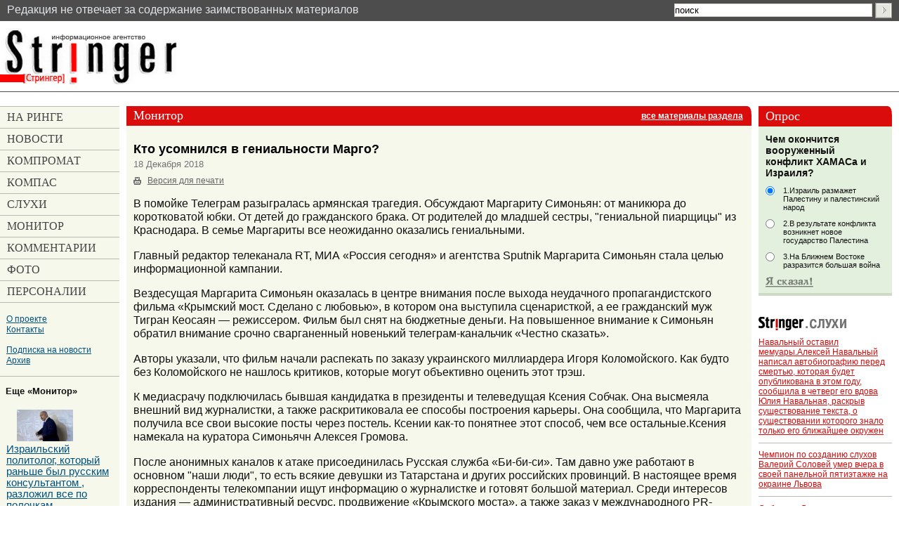

--- FILE ---
content_type: text/html; charset=windows-1251
request_url: https://stringer-news.com/publication.mhtml?Part=50&PubID=44029
body_size: 12797
content:
<!DOCTYPE html PUBLIC "-//W3C//DTD XHTML 1.0 Strict//EN"
	"http://www.w3.org/TR/xhtml1/DTD/xhtml1-strict.dtd">
<html xmlns="http://www.w3.org/1999/xhtml" xml:lang="ru">
<head>
	<meta name="viewport" content="width=device-width, initial-scale=1.0, maximum-scale=1.0">
	<meta http-equiv="Content-Type" content="text/html; charset=windows-1251" />
	<meta http-equiv="Content-Language" content="ru" />
	<meta name="keywords" content="Алиса Симоньян" />
<meta name="robots" content="index, follow"/>
	<meta name="description" content="В помойке Телеграм разыгралась армянская трагедия. Обсуждают Маргариту Симоньян: от маникюра до коротковатой юбки. От детей до гражданского брака. От родителей до младшей сестры, гениальной пиарщицы из Краснодара. В семье Маргариты все неожиданно оказалис..." />
	<title>Кто усомнился в гениальности Марго? (44029)</title>
<meta property="og:image" content="https://stringer-news.com/LoadedImages/2018/12/18/Margarita_Simon_yan.jpg" />
	<link href="/favicon.png" rel="shortcut icon" type="image/x-icon" />
	<link rel="stylesheet" href="/common.css?20" type="text/css" media="screen,projection" />
	<link rel="stylesheet" href="/print.css" type="text/css" media="print" />
	<link rel="alternate" type="application/rss+xml" title="Stringer.ru" href="/rss/" />
<link rel="canonical" href="https://stringer-news.com/publication.mhtml?Part=50&PubID=44029" />
	
<script type="text/javascript" src="/_js/jquery-3.7.1.min.js"></script>
	<script type="text/javascript" src="/_js/my.js?4"></script>
<!--<script async src="//pagead2.googlesyndication.com/pagead/js/adsbygoogle.js"></script>
<script>
(adsbygoogle = window.adsbygoogle || []).push({
google_ad_client: "ca-pub-9551231575410990",
enable_page_level_ads: true
});
</script>-->
<SCRIPT language="JavaScript">
<!--
var PublicWin;
var alarmID;
function textCounter(field, maxlimit) {
if (field.value.length > maxlimit)
{field.value = field.value.substring(0, maxlimit);
window.alert('Сообщение не может содержать более '+maxlimit+' символов!')
}
}
//-->
</SCRIPT>
<!--
<script id="delivery-draw-kit" src="https://cdn.hunterdelivery.com/scripts/draw_script.js" onload="javascript:renderDelivery('5ef318a6c8b58')" async defer></script>
-->
</head>
<body>
<!-- Yandex.Metrika counter -->
<script type="text/javascript" >
(function (d, w, c) {
(w[c] = w[c] || []).push(function() {
try {
w.yaCounter47603608 = new Ya.Metrika({ id:47603608,
clickmap:true,
trackLinks:true,
accurateTrackBounce:true
});
} catch(e) { }
});
var n = d.getElementsByTagName("script")[0],
s = d.createElement("script"),
f = function () { n.parentNode.insertBefore(s, n); };
s.type = "text/javascript";
s.async = true;
s.src = "https://mc.yandex.ru/metrika/watch.js";
if (w.opera == "[object Opera]") {
d.addEventListener("DOMContentLoaded", f, false);
} else { f(); }
})(document, window, "yandex_metrika_callbacks");
</script>
<noscript><div><img src="https://mc.yandex.ru/watch/47603608" style="position:absolute; left:-9999px;" alt="" /></div></noscript>
<!-- /Yandex.Metrika counter -->
<div id="topLine" class="first">
<!--	<p id="topNav"><a href="/">Главная страница</a></p> -->
<span>Pедакция не отвечает за содержание заимствованных материалов</span>
<div id="topSearch">
		<form action="/search.mhtml" method="get" onsubmit="if(this.Search.value=='поиск' || this.Search.value=='') {alert('Введите слова для поиска'); return false;}">
			<div><input id="Search" name="Search" type="text" size="30" value="поиск" onfocus="if(this.value=='поиск') {this.value=''}" onblur="if(this.value=='') {this.value='поиск'}" />
			<input type="hidden" name="Data" Value="Yes" />
			<input id="topSearchSubmit" type="image" src="_i/topSearchSubmit.gif" /></div>
		</form>
	</div><!-- topSearch -->
</div><!-- topLine -->
<div id="all">
	<div id="topBn">
<div class="open-menu"><span></span></div>
	<ul class="header-dropdown">
		<li><a href="/list.mhtml?Part=47" title="На ринге"><span>На ринге</span></a></li>
		<li><a href="/list.mhtml?Part=37" title="Новости"><span>Новости</span></a></li>
		<li><a href="/list.mhtml?Part=48" title="Компромат"><span>Компромат</span></a></li>
		<li><a href="/list.mhtml?Part=49" title="Компас"><span>Компас</span></a></li>
		<li><a href="/list.mhtml?Part=38" title="Слухи"><span>Слухи</span></a></li>
		<li><a href="/list.mhtml?Part=50" title="Монитор"><span>Монитор</span></a></li>
		<li><a href="/list.mhtml?Part=46" title="Комментарии"><span>Комментарии</span></a></li>
		<li><a href="/list.mhtml?Part=59" title="Фоторепортажи"><span>Фото</span></a></li>
		<li><a href="/list.mhtml?Part=51" title="Персоналии"><span>Персоналии</span></a></li>
		<li><a href="/publication.mhtml?Part=52">О проекте</a></li>
		<li><a href="/publication.mhtml?Part=53">Контакты</a></li>
		<li><a href="/publication.mhtml?Part=54">Подписка на новости</a></li>
		<li><a href="/archive.mhtml">Архив</a></li>
	</ul>
	</div><!-- topBn -->
<div id="logoLine">
	<h4 id="logo"><a href="/"><span>Стрингер</span></a></h4>
</div><!-- logoLine -->
<div id="main" class="m2">
<div id="mainA">
<div id="contentBox">
<div id="content">
	<div id="colTextBox">
	<div id="colText">
		<div class="basic">
<h4 id="headerMonitor"><span><span class="ttle">Монитор</span> <span>|</span> <a href="/list.mhtml?Part=50" class="allSectionMaterials">все материалы раздела</a></span></h4>
			<div id="articleTxt">
			<div id="articleTxtA">
				<h1>Кто усомнился в гениальности Марго?<br />
				<em>18 Декабря 2018
				</em></h1>
				<ul class="serviceLinks">
					<li class="print"><a href="#" onclick="alert(this.title); return false;" onkeypress="alert(this.title); return false;" title="Просто распечатайте текущую страницу. Сайт спроектирован так, что отдельная версия для&nbsp;печати не&nbsp;требуется.">Версия для печати</a></li>
					<!--<li class="send2Friend"><a href="#">Отправить ссылку другу</a></li>-->
				</ul>
				<p><strong></strong></p>
				<p>В помойке Телеграм разыгралась армянская трагедия. Обсуждают Маргариту Симоньян: от маникюра до коротковатой юбки. От детей до гражданского брака. От родителей до младшей сестры, "гениальной пиарщицы" из Краснодара. В семье Маргариты все неожиданно оказались гениальными.</p>
<p>Главный редактор телеканала RT, МИА «Россия сегодня» и агентства Sputnik Маргарита Симоньян стала целью информационной кампании.</p>
<p>Вездесущая Маргарита Симоньян оказалась в центре внимания после выхода неудачного пропагандистского фильма «Крымский мост. Сделано с любовью», в котором она выступила сценаристкой, а ее гражданский муж Тигран Кеосаян — режиссером. Фильм был снят на бюджетные деньги. На повышенное внимание к Симоньян обратил внимание срочно сварганенный новенький телеграм-канальчик  «Честно сказать».</p>
<p>Авторы указали, что фильм начали распекать по заказу украинского миллиардера Игоря Коломойского. Как будто без Коломойского не нашлось критиков, которые могут объективно оценить этот трэш.</p>
<p>К медиасрачу  подключилась бывшая кандидатка в президенты и телеведущая Ксения Собчак. Она высмеяла внешний вид журналистки, а также раскритиковала ее способы построения карьеры. Она сообщила, что Маргарита получила все свои высокие посты через постель. Ксении как-то понятнее этот способ, чем все остальные.Ксения намекала на куратора Симоньячн Алексея Громова.</p>
<p>После анонимных каналов к атаке присоединилась Русская служба «Би-би-си». Там давно уже работают в основном "наши люди", то есть всякие девушки из Татарстана и других российских провинций. В настоящее время корреспонденты телекомпании ищут информацию о журналистке и готовят большой материал. Среди интересов издания — административный ресурс, продвижение «Крымского моста», а также заказ у международного PR-агентства Porter Novelli. По данным канала, информацию собирают корреспонденты ВВС Лиза Фохт и Петр Козлов. Другие подробности не уточняются.</p>
<p> Параллельно компромат на Симоньян собирает заместитель главреда «Проекта» Михаил Рубин. Он ищет сведения о семье журналистки, в частности ее младшей сестре Алисе Симоньян и ее PR-компании. Ее подозревают в обслуживании интересов олигархов и крупных компаний. А чего подозревать? Сама Маргарита сообщила, что Алиса, будучи индивидуальным предпринимателем, получила заказ на пиар строительства Крымского моста. Как-то все эти Симоньян сели верхом на Крымский мост все разом и начали его пиарить.</p>
<p>Журналистка отреагировала на расследование канала, подтвердив работу ВВС в ее отношении. По ее словам, ей позвонили восемь человек, которые рассказали о разговорах с журналистами телекомпании. Они пытались узнать сведения о работе Симоньян-младшей.</p>
<p>Главред RT отметила, что не хотела пиарить сестру, но теперь будет это делать. Она назвала ее одной из лучших в стране пиарщиц. Алиса Симоньян является индивидуальным предпринимателем. Среди ее клиентов — бизнесмены, «Стройгазмонтаж», организаторы ЧМ по футболу-2018, добавила сестра.</p>
<div class="imgB">
	<a href="/LoadedImages/2018/12/18/Alisa_Simon_yan_w1900_h1800.jpg" title="Алиса Симоньян. Не в красоте счастье." target="_blank" class="lightbox"><img src="/LoadedImages/2018/12/18/Alisa_Simon_yan_w1200_h800.jpg" alt="" /></a>
	<p>Алиса Симоньян. Не в красоте счастье.</p>
</div><!-- .imgB -->
<p>Пиарщица вела информационное сопровождение строительства Крымского моста от первых строительных экспертиз до проезда по переправе президента. «Во время знаменитого проезда Путина по мосту, именно моя сестрица сидела в ПТС, координируя эту трансляцию», — подчеркнула Симоньян-старшая.</p>
<p>Для продвижения чемпионата она встречалась с губернаторами и лично их консультировала. «Чуть ли не все позитивные истории, которые вы видели по мосту и ЧМ, на коленках задумала и реализовала Алиса и работавшие с ней ребята», — отметила Маргарита. Она добавила, что ЧМ и открытие моста россияне признали двумя главными событиями года из трех.</p>
<p>В общем, у Маргариты все хорошо. И мужа чужого она увела, и дввоих детей родила, и дом у нее загородный. И писательница она великая. Осталось сняться в главной роли в фильме Кеосаяна, своего гражданского мужа. И получить Оскара.</p>
<div class="nav-prev-next"><ul>
<li class="next"><a href="/publication.mhtml?Part=50&PubID=44015"><span></span>Мария Захарова, это взятка или как?</a></li>
<li class="next"><a href="/publication.mhtml?Part=50&PubID=44038">За родину, за Дерипаску!<span></span></a></li>
</ul>
</div>
			</div><!-- articleTxtA -->
			</div><!-- articleTxt -->
		</div><!-- .basic -->
<noindex>
<div style="padding: 10px 10px 40px 10px;">
<p class="share_p" style="float: left; margin-right: 15px; font-size: 1.125em;">Поделиться:</p>
<script>
/* uptolike share begin */
(function(d,c){
var up=d.createElement('script'),
s=d.getElementsByTagName('script')[0],
r=Math.floor(Math.random() * 1000000);
var cmp = c + Math.floor(Math.random() * 10000);
var url = window.location.href;
window["__uptolike_widgets_settings_"+cmp] = {
};
d.write("<div id='"+cmp+"' class='__uptlk' data-uptlkwdgtId='"+r+"'></div>");
up.type = 'text/javascript'; up.async = true;
up.src = "//w.uptolike.com/widgets/v1/widgets.js?b=fb.tw.ok.vk.gp.mr.lj.li&id=50217&o=1&m=1&sf=2&ss=1&sst=2&c1=ededed&c1a=0.0&c3=ff9300&c5=ffffff&mc=0&sel=1&fol=0&sel=1&he=1&c=" + cmp + "&url="+encodeURIComponent(url);
s.parentNode.insertBefore(up, s);
})(document,"__uptlk");
/* uptolike share end */
</script>
</div>
</noindex>
		<div id="articleComments">
			<div id="articleCommentsA">
				<h3>Обсуждение статьи</h3>
				<dl>
					<dt><strong>Петрович</strong><br />
					<em>Jan 17 2019  9:03PM</em></dt>
					<dd class="first"><div><p>А мне фильм понравился. Не шедевр, конечно, просто приятный и милый фильм.</p>
</div></dd>
					<dt><strong>любо Тиграна</strong><br />
					<em>Dec 24 2018  5:02PM</em></dt>
					<dd class="first"><div><p>Скорее бы уже у нас сделали ормянского Президента взамен уставшего Вовчика.</p>
<p>Может ормяне Лавров и Тигран Кеосаян с Симонян сделают путч наконец ?</p>
</div></dd>
					<dt><strong>Юлия Викторовна</strong><br />
					<em>Dec 23 2018  3:12PM</em></dt>
					<dd class="first"><div><p>А мне Маргарита нравится. Умная и очаровательная женщина. Вызывает только симпатию и уважение. Пусть будет счастлива и здорова.</p>
</div></dd>
					<dt><strong>Alexander Che</strong><br />
					<em>Dec 20 2018  9:59PM</em></dt>
					<dd class="first"><div><p>Helen, к чему ваш наезд на Симоньян? Она не бездарна и эта женщина на своем месте. А зачем ей ВГТРК, неужели платят сейчас мало? И фильм про крымский мост снял бы кто-то другой - с тем же результатом. И всё это не интересно, потому как сплетни, а не журналистика...</p>
</div></dd>
				</dl>
			</div><!-- articleCommentsA -->
			<div id="articleCommentsPages"><strong>Страницы: <span>
1 |
			</span></strong></div>
			<div id="articleAddComment">
			<div id="articleAddCommentA">
<div>
<p><strong>Уважаемые участники форума!</strong> В связи с засильем СПАМа на страницах форума мы вынуждены ввести премодерацию, то есть ваши сообщения не появятся на сайте, пока модератор не проверит их. </p>
<p>Это не значит, что на сайте вводится новый уровень цензуры - он остается таким же каким и был всегда. Это значит лишь, что нас утомили СПАМеры, а другого надежного способа борьбы с ними, к сожалению, нет. Надеемся, что эти неудобства будут временными и вы отнесетесь к ним с пониманием.</p>
</div>
				<h3>Добавить сообщение</h3>
<script type="text/javascript">
/*<![CDATA[*/
function isNotEmpty(elem) {
	var str = elem.value;
	var re = /.+/;
	if(!str.match(re)) {
		alert("Пожалуйста, заполните поле [" + elem.title + "]");
		return false;
	} else {
		return true;
	}
}
/*]]>*/
</script>
<form method="post" id="frmArticleCommentsOk" action="https://stringer-news.com/comment/comment_ok.mhtml?Part=50&amp;PubID=44029&amp;Com=ForumAdd" onsubmit="return (isNotEmpty(this.elements.FIO) && isNotEmpty(this.elements.Text) && isNotEmpty(this.elements.Code))">
	<div><label for="formArticleAddComment_Name">Имя</label><br />
	<input type="text" size="30" id="formArticleAddComment_Name" name="FIO" title="Имя" value="" /></div>
	<div><label for="formArticleAddComment_Message">Сообщение</label><br />
	<textarea cols="50" rows="10" id="formArticleAddComment_Message" name="Text" title="Сообщение" onKeyDown="textCounter(this.form.Text,3000);" onKeyUp="textCounter(this.form.Text,3000);"></textarea></div>
	<div><label for="formArticleAddComment_Code">Введите код<br />
	<img src="/pic.giff?R=2148970" width="100" height="34" alt="" /></label><br />
	<input id="formArticleAddComment_Code" name="Code" size="10" maxlength="10" title="Подтверждающий код" /></div>
	<div class="submit"><input id="formArticleAddComment_Submit" type="image" src="_i/formArticleAddComment_Submit.gif" alt="Добавить сообщение" /></div>
</form>
			</div><!-- articleAddComment -->
			</div><!-- articleAddComment -->
		</div><!-- articleComments -->
<noindex>
<div class="ad-injection-block" id="ad_target-79z0kbt53mf3"></div>
<div id="unit_96804"><a href="https://smi2.ru/" >Новости СМИ2</a></div>
</noindex>
<p></p>
	</div><!-- colText -->
	</div><!-- colTextBox -->
	<div id="colMisc">
	<div id="colMiscA">
<div id="blkPoll">
	<h2><span><span>Опрос</span></span></h2>
				<div id="blkPollA">
					<p><strong>Чем окончится вооруженный конфликт ХАМАСа и Израиля?</strong></p>
					<form method="post" action="VotingResult.mhtml?Com=NomAnswerAdd" name="votingform" target="pollwnd">
					
						<div><input type="radio" id="pollItem1" name="quest" value="1" checked="checked" />
						<div><label for="pollItem1">1.Израиль размажет Палестину и палестинский народ	 	 </label></div></div>
						<div><input type="radio" id="pollItem2" name="quest" value="2"  />
						<div><label for="pollItem2">2.В результате конфликта возникнет новое государство Палестина	 </label></div></div>
						<div><input type="radio" id="pollItem3" name="quest" value="3"  />
						<div><label for="pollItem3">3.На Ближнем Востоке разразится большая война</label></div></div>
					<div><input type="image" src="_i/pollSubmit.gif" onclick="window.open('about:blank','pollwnd','toolbar=no,scrollbars=yes,directories=no,status=no,menubar=no,resizable=no,width=450,height=450')" /></div>
					<div><input type="hidden" name="Vot" value="167" /></div>
					</form>
				</div><!-- blkPollA -->
</div><!-- blkPoll -->
<div id="blkRumor" class="stringer">
	<h2><span>Stringer.Слухи</span></h2>
	<ul>
<li><a href="/publication.mhtml?Part=38&amp;PubID=46744">Навальный оставил мемуары.Алексей Навальный написал автобиографию перед смертью, которая будет опубликована в этом году, сообщила в четверг его вдова Юлия Навальная, раскрыв существование текста, о существовании которого знало только его ближайшее окружен</a></li>
<li><a href="/publication.mhtml?Part=38&amp;PubID=46711">Чемпион по созданию слухов Валерий Соловей умер вчера в своей  панельной пятиэтажке на окраине Львова</a></li>
<li><a href="/publication.mhtml?Part=38&amp;PubID=46622">Собчак из Литвы передала на волю маляву</a></li>
<li><a href="/publication.mhtml?Part=38&amp;PubID=46431">Украсть все и сесть</a></li>
<li><a href="/publication.mhtml?Part=38&amp;PubID=46383">Рецепты Путина</a></li>
	</ul>
	<p><a href="/list.mhtml?Part=38">Все материалы&hellip;</a></p>
</div><!-- blkRumor -->
<noindex>
<!--		<div class="blk bn"><a href="/publication.mhtml?Part=51&PubID=16417"><img src="/_bn/f1.gif" width="190" height="80" alt="Все о Фукусиме-1" /></a></div>-->
		<div class="blk bn" style="font-size: 1.3em; font-weight: bold;"><a href="https://t.me/ISTRINGER" onfocus="this.target='_blank'"><img src="/_bn/Tokareva4.gif" width="190" height="80" alt="Личный дневник автора" /></a>В связи с закономерной кончиной укро-бандеровского Фейсбука, автор переместился в Телеграм: <a href="https://t.me/ISTRINGER" target=_blank>https://t.me/ISTRINGER</a> и  <a href="https://elena-tokareva2.livejournal.com/" target=_blank>ЖЖ</a>  . Теперь вы регулярно можете читать размышлизмы автора на его канале в Телеграм и ЖЖ До скорой встречи</div>
<!--		<div class="blk bn"><h3>Новая книга Елены Токаревой</h3><a href="/publication.mhtml?Part=49&PubID=45782"><img src="/_bn/elena-tokareva-27577328-ivan-durak.jpg" border="0" width="190px"></a></div>-->
<!--		<div class="blk bn"><a href="/publication.mhtml?Part=48&PubID=40344" ><img src="/_bn/uk.gif" width="190" height="190" alt="Убитые курорты" /></a></div>
		<div class="blk bn"><a href="/publication.mhtml?Part=48&PubID=42292"><img src="/_bn/s-180-320.gif" border="0" height="320px" width="180px"></a></div>-->
</noindex>
<div class="blk bn">
<a href="/publication.mhtml?Part=49&PubID=11451 "><img src="/_bn/ierigl.gif" alt="Иероглиф"></a>
</div>
<div id="blkEssentials" class="stringer">
	<h2><span>Stringer: главное</span></h2>
<h4><a href="/publication.mhtml?Part=48&amp;PubID=46741">Юлия Навальная не справилась с ролью вдовы героя</a></h4>
<div><a href="/publication.mhtml?Part=48&amp;PubID=46741">
<img src="/LoadedImages/2024/02/21/Uliya_Naval_naya_2_w180_h250.jpg" title="Юлия Навальная не справилась с ролью вдовы героя" /></a></div>
<br class="clear">
<p>Юлия Навальная не справилась с ролью вдовы героя. Вместо того чтобы лететь за Полярный круг разыскивать тело мужа, эта женщина вылезла на трибуну Мюнхенской конференции по безопасности и улыбаясь сделала заявление, что поднимет знамя мужа и возглавит...чт</p>
<!-- ??? -->
	<p><a></a>&nbsp;</p>
</div><!-- blkEssentials -->
<div class="blk bn" style="margin-bottom: 30px;">
	<h4><span>mediametrics.ru</span></h4>
<script src='//mediametrics.ru/partner/inject/inject.js' type='text/javascript' id='MediaMetricsInject' data-width='190' data-height='400' data-img='true' data-imgsize='70' data-type='img' data-bgcolor='FFFFFF' data-bordercolor='000000' data-linkscolor='232323' data-transparent='' data-rows='5' data-inline='' data-font='small' data-fontfamily='roboto' data-border='' data-borderwidth='0' data-alignment='vertical' data-country='ru' data-site='mmet/stringer_ru'> </script>
</div>
<div id="blkTop10" class="stringer">
	<h2><span>Stringer.Top-10</span></h2>
	<ul>
<li><a href="/publication.mhtml?Part=38&amp;PubID=46744">Навальный оставил мемуары.Алексей Навальный написал автобиографию перед смертью, которая будет опубликована в этом году, сообщила в четверг его вдова Юлия Навальная, раскрыв существование текста, о существовании которого знало только его ближайшее окружен</a></li>
<li><a href="/publication.mhtml?Part=48&amp;PubID=46733">Общественники требуют запретить роман Сорокина &quot;Наследие&quot;</a></li>
<li><a href="/publication.mhtml?Part=48&amp;PubID=46741">Юлия Навальная не справилась с ролью вдовы героя</a></li>
<li><a href="/publication.mhtml?Part=48&amp;PubID=46743">Какая компания по доставке самая отвратительная? Это СДЭК.</a></li>
<li><a href="/publication.mhtml?Part=48&amp;PubID=46729">Давосские старцы пообещали миру новый мор</a></li>
<li><a href="/publication.mhtml?Part=48&amp;PubID=46616">Михаил Зыгарь поженился с другим геем, по имени Жан-Мишель Щербак</a></li>
<li><a href="/publication.mhtml?Part=37&amp;PubID=46740">В колонии &quot;Полярный волк&quot; внезапно умер Алексей Навальный</a></li>
<li><a href="/publication.mhtml?Part=37&amp;PubID=46737">Умерла владелица двухмиллиардной коллекции Нина Молева</a></li>
<li><a href="/publication.mhtml?Part=37&amp;PubID=46736">РЭП-килограммы споют на Евровидении</a></li>
<li><a href="/publication.mhtml?Part=37&amp;PubID=46739">Все-таки, Борис Немцов важнее ..</a></li>
	</ul>
	<p><a></a>&nbsp;</p>
</div><!-- blkTop10 -->
<div id="blkPersonnels">
	<h4><span>Stringer.Персоналии</span></h4>
	<ul>
<li><a href="/publication.mhtml?Part=51&amp;PubID=43079">Моргульчик Александр</a></li>
<li><a href="/publication.mhtml?Part=51&amp;PubID=43078">Каплун Герман</a></li>
<li><a href="/publication.mhtml?Part=51&amp;PubID=42815">Собчак Ксения</a></li>
<li><a href="/publication.mhtml?Part=51&amp;PubID=42575">Антонов Роман</a></li>
<li><a href="/publication.mhtml?Part=51&amp;PubID=42125">Усманов Алишер</a></li>
	</ul>
	<p><a href="/list.mhtml?Part=51">Еще…</a></p>
</div><!-- blkPersonnels -->
<div id="rss"><a href="/feeds/rss/"><img src="/_i/rss.gif" alt="Новости в формате RSS" title="Новости в формате RSS" height="14" width="36" /></a></div>
<div id="blkPersonnels">
<!--<h3>Новотека</h3> -->
<!--<div id="DIV_NNN_9706">Загружается, подождите...</div>-->
</div><!-- blkPersonnels -->
<div id="blkPersonnels" style="max-width:190px; width:190px;">
<h3>Реклама</h3>
<!--82352b96--><!--82352b96-->
</div>
	</div><!-- colMiscA -->
	</div><!-- colMisc -->
</div><!-- content -->
</div><!-- contentBox -->
<div id="colMnu">
	<ul id="mnu">
		<li id="mnu_OnRing"><a href="/list.mhtml?Part=47" title="На ринге"><span>На ринге</span></a></li>
		<li id="mnu_News"><a href="/list.mhtml?Part=37" title="Новости"><span>Новости</span></a></li>
		<li id="mnu_Compromat"><a href="/list.mhtml?Part=48" title="Компромат"><span>Компромат</span></a></li>
		<li id="mnu_Exclusive"><a href="/list.mhtml?Part=49" title="Компас"><span>Компас</span></a></li>
		<li id="mnu_Rumor"><a href="/list.mhtml?Part=38" title="Слухи"><span>Слухи</span></a></li>
		<li id="mnu_Monitor"><a href="/list.mhtml?Part=50" title="Монитор"><span>Монитор</span></a></li>
		<li id="mnu_Commentator"><a href="/list.mhtml?Part=46" title="Комментарии"><span>Комментарии</span></a></li>
		<li id="mnu_Photo"><a href="/list.mhtml?Part=59" title="Фоторепортажи"><span>Фото</span></a></li>
		<li id="mnu_Personnels"><a href="/list.mhtml?Part=51" title="Персоналии"><span>Персоналии</span></a></li>
	</ul>
	<ul class="addMnu">
		<li><a href="/publication.mhtml?Part=52">О проекте</a></li>
		<li><a href="/publication.mhtml?Part=53">Контакты</a></li>
	</ul>
	<ul class="addMnu">
		<li><a href="/publication.mhtml?Part=54">Подписка на новости</a></li>
		<li><a href="/archive.mhtml">Архив</a></li>
	</ul>
	<div class="hr"><hr /></div>
<h4>Еще «Монитор»</h4>
	<ul class="moreMnu">
					<li><a href="/publication.mhtml?Part=50&amp;PubID=46685"><img src="/LoadedImages/2023/10/12/Mikhail_Osherov_w80.jpg" style="padding-left:15px;"><br />Израильский политолог, который раньше был русским консультантом , разложил все по полочкам</a></li>
	</ul>
<noindex>
<h4>Новотека</h4>
<div id="DIV_NNN_9657">Загружается, подождите...</div>
	<div id="mnuBn">
<div><a href="https://www.stringer-news.com/publication.mhtml?Part=37&PubID=6549"><img src="/LoadedImages/IMG_2006-10-13-loxness.gif"></a></div>
<A HREF="https://www.stringer-news.com/publication.mhtml?Part=37&PubID=6549"><strong>«ЛОХNESS - роман с чудовищем». Новая книга Елены Токаревой</strong></a>
<br />
<br />
<div><a href="https://www.stringer-news.com/publication.mhtml?Part=37&PubID=4248"><img src="/LoadedImages/IMG_2006-01-22-hodor2.gif"></a></div>
<A HREF="https://www.stringer-news.com/publication.mhtml?Part=37&PubID=4248"><strong>«Кто подставил Ходорковского». Второе издание книги Елены Токаревой</strong></a>
<br />
<br />
<!--<a href="https://www.stringer-news.com/publication.mhtml?Part=48&PubID=5408"><img src="/LoadedImages/IMG_2006-03-14-elbanleft2.gif"></a>-->
<br />
<br />
<!--
<br />
<div><a href="http://www.pryaniki.org/" target="_blank"><img src="/_bn/pryaniki_03.gif" width="88" height="31" alt="" /></a></div>
-->
<br />
<!--
<a href="http://www.kompromat.lv/">
<img src="/LoadedImages/IMG_2005-10-14-kompromat.gif"></a>
<br />
<br />
<a href="http://www.permoboz.ru/"><img src="/LoadedImages/IMG_2006-03-10-oboz.gif" alt="Пермский обозреватель"></a>
<br />
<br />
-->
	</div><!-- mnuBn -->
</noindex>
</div><!-- colMnu -->
</div><!-- mainA -->
<div class="clr">&nbsp;</div>
<div id="bot">
<div id="botA">
	<ul id="dblNav">
		<li class="main"><a href="/listmore.mhtml?Part=47">На ринге</a></li>
		<li class="main"><a href="/listmore.mhtml?Part=48">Компромат</a></li>
		<li class="main"><a href="/listmore.mhtml?Part=37">Новости</a></li>
		<li class="main"><a href="/listmore.mhtml?Part=49">Эксклюзив</a></li>
		<li class="main"><a href="/listmore.mhtml?Part=38">Слухи</a></li>
		<li class="main"><a href="/listmore.mhtml?Part=50">Монитор</a></li>
		<li class="main"><a href="/list.mhtml?Part=51">Персоналии</a></li>
		<li><a href="/publication.mhtml?Part=52">О&nbsp;проекте</a></li>
		<li class="last"><a href="/publication.mhtml?Part=53">Контакты</a></li>
	</ul>
<div id="botBn">
<div></div>
<div></div>
<div></div>
<div></div>
<div></div>
</div><!-- botBn -->
	<p id="copy">&copy;&nbsp;&ldquo;STRINGER.Ru&rdquo;. Любое использование материалов сайта допускается только с&nbsp;письменного согласия редакции сайта &ldquo;STRINGER.Ru&rdquo;. Контактный e-mail: <a href="mailto:elena.tokareva@gmail.com">elena.tokareva@gmail.com</a></p>
<noindex>
	<p id="developer">Сайт разработан в&nbsp;компании <a href="https://www.elcos-design.ru/" title="Создание сайта">ЭЛКОС<span> (www.elcos-design.ru)</span></a></p>
</noindex>
</div><!-- botA -->
<div id="counters">
<div>
<!-- begin of Top100 code -->
<script id="top100Counter" type="text/javascript" src="https://counter.rambler.ru/top100.jcn?2265843"></script>
<noscript>
<a href="https://top100.rambler.ru/navi/2265843/">
<img src="https://counter.rambler.ru/top100.cnt?2265843" alt="Rambler's Top100" border="0" />
</a>
</noscript>
<!-- end of Top100 code -->
</div>
<div>
<!-- Rating@Mail.ru counter -->
<script type="text/javascript">
var _tmr = window._tmr || (window._tmr = []);
_tmr.push({id: "1353511", type: "pageView", start: (new Date()).getTime()});
(function (d, w, id) {
if (d.getElementById(id)) return;
var ts = d.createElement("script"); ts.type = "text/javascript"; ts.async = true; ts.id = id;
ts.src = (d.location.protocol == "https:" ? "https:" : "http:") + "//top-fwz1.mail.ru/js/code.js";
var f = function () {var s = d.getElementsByTagName("script")[0]; s.parentNode.insertBefore(ts, s);};
if (w.opera == "[object Opera]") { d.addEventListener("DOMContentLoaded", f, false); } else { f(); }
})(document, window, "topmailru-code");
</script><noscript><div>
<img src="//top-fwz1.mail.ru/counter?id=1353511;js=na" style="border:0;position:absolute;left:-9999px;" alt="" />
</div></noscript>
<!-- //Rating@Mail.ru counter -->
<!-- Rating@Mail.ru logo -->
<a href="https://top.mail.ru/jump?from=1353511" target=_blank>
<img src="//top-fwz1.mail.ru/counter?id=1353511;t=602;l=1" style="border:0;" height="40" width="88" alt="Рейтинг@Mail.ru" /></a>
<!-- //Rating@Mail.ru logo -->
</div>
<div><!--LiveInternet counter--><script language="JavaScript"><!--
document.write('<a href="https://www.liveinternet.ru/click" '+
'target=_blank><img src="https://counter.yadro.ru/hit?t38.2;r'+
escape(document.referrer)+((typeof(screen)=='undefined')?'':
';s'+screen.width+'*'+screen.height+'*'+(screen.colorDepth?
screen.colorDepth:screen.pixelDepth))+';u'+escape(document.URL)+
';i'+escape('Жж'+document.title.substring(0,80))+';'+Math.random()+
'" title="LiveInternet" '+
'border=0 width=31 height=31></a>')//--></script><!--/LiveInternet--></div>
</div><!-- counters -->
</div><!-- bot -->
<script async="async" src="https://w.uptolike.com/widgets/v1/zp.js?pid=50217"></script>
</div><!-- main -->
</div><!-- all -->
<!-- <script type="text/javascript" src="http://js.redtram.com/n4p/stringer.ru.js"></script> -->
<script type="text/javascript">
var MarketGidDate = new Date();
document.write('<scr'+'ipt type="text/javascript" '+'src="https://jsn.dt00.net/s/t/stringer.ru.2289.js?t='+MarketGidDate.getYear()+MarketGidDate.getMonth()+ '" charset="windows-1251" ></scr'+'ipt>');
</script>
<script charset="windows-1251" type="text/javascript" src="https://www.nnn.ru/show.cgi?adp=9657&div=DIV_NNN_9657"></script>
<script charset="windows-1251" type="text/javascript" src="https://www.nnn.ru/show.cgi?adp=9706&div=DIV_NNN_9706"></script>
<script type="text/javascript" charset="utf-8">
(function() {
var sc = document.createElement('script'); sc.type = 'text/javascript'; sc.async = true;
sc.src = '//smi2.ru/data/js/96804.js'; sc.charset = 'utf-8';
var s = document.getElementsByTagName('script')[0]; s.parentNode.insertBefore(sc, s);
}());
</script>
<script type="text/JavaScript" encoding="cp1251">
(function() {
var sm = document.createElement("script");
sm.type = "text/javascript";
sm.async = true;
sm.src = "https://jsn.24smi.org/e/c/2790.js";
var s = document.getElementsByTagName("script")[0];
s.parentNode.insertBefore(sm, s);})();
</script>
<script src="https://ajax.googleapis.com/ajax/libs/jquery/1.9.1/jquery.min.js"></script>
<script src="/_/js/jquery.lightbox-0.5.min.js"></script>
<script type="text/JavaScript" encoding="cp1251">
$(document).ready(function() {
	$('A.lightbox').each(function() {
		$(this).lightBox();
	});
});
</script>
</body>
</html>


--- FILE ---
content_type: text/css
request_url: https://stringer-news.com/common.css?20
body_size: 9360
content:
HTML, BODY {margin: 0; padding: 0; }
HTML {font-size: 100.1%; }
BODY {background: #FFF; color: #111; font-family: Arial, Helvetica, Tahoma, sans-serif; font-size: 0.8125em; }
FORM {margin: 0; padding: 0; }
A {color: #DB0C0C; }
A:hover {color: #000; }
A IMG {border: none; }
HR {display: none; }

H2 {font-size: 1.6em; font-weight: normal; margin-top: 1em; margin-bottom: 0.5em; }
H3 {font-size: 1.25em; font-weight: bold; margin-top: 1em; margin-bottom: 0.5em; }
H4 {font-size: 1.15em; font-weight: bold; margin-top: 1em; margin-bottom: 0.5em; }
H5 {font-size: 1em; font-weight: bold; margin-top: 1em; margin-bottom: 0.5em; }

P, OL, UL, DL, DIV.tbl, DIV.pubtext {margin-top: 1em; margin-bottom: 1em; }

#all {width: expression((document.body.clientWidth<=990)?'990px':'auto');  position: relative;}

/* ---------------------------------------- Шапка ---------------------------------------- */
#topLine {background: #4D4D4D; color: #E1E4E8; min-height: 1em; overflow: hidden; padding: 0.3em 0; width: 100%; }
#topNav {float: left; font-size: 85%; line-height: 2em; margin: 0; padding-left: 10px; vertical-align: middle; }
#topNav A {color: #E1E4E8; }
#topNav A:hover {color: #FFF; }
#topSearch {float: right; padding-right: 10px; }
#Search {border: 1px solid #D4D0C8; font-family: Verdana, Geneva, Arial, Helvetica, sans-serif; padding: 1px 0; vertical-align: middle; width: 282px; }
:root #Search, * HTML #Search/* */ {width: /**/280px; }
#topSearchSubmit {vertical-align: middle; }

#logoLine {border-bottom: 1px solid #4C4C4C; margin-bottom: 1.5em; overflow: hidden; padding: 10px 0; position: relative; width: 100%; }
#logo {background: url(_i/logo.gif) no-repeat; float: left; height: 80px; margin: 0; width: 252px; }
#logo A {display: block; height: 80px; width: 252px; }
#logo SPAN {display: none; }
#updateDate {float: left; font-size: 85%; line-height: 2em; margin: 0; padding-left: 10px; vertical-align: middle; }
#updateDate EM {font-style: normal; }
/*#topBn {float: right; }
#topBn DIV {float: left; padding-right: 10px; }
*/
#topBn {
    margin: 0px auto;
    text-align: right;
    width: 100% !important;}
#topBn DIV {padding-right: 10px; } 


#topBn IMG {vertical-align: top; }
/* ---------------------------------------- /Шапка ---------------------------------------- */

#main {/*background: url(_i/mnuColBgTiled.gif)*/ repeat-y; border-top: 1px solid #FFF; padding-right: 10px; width: 100%; }
#main/* */ {margin-right: /**/10px; padding-right: /**/0; width: /**/auto; }
#mainA {overflow: hidden; width: 100%: }

/* ---------------------------------------- Колонка МЕНЮ ---------------------------------------- */
#colMnu {background: #F7F8EC; float: left; overflow: hidden; word-wrap: break-word; width: 170px; }
#colMnu/**/ {overflow: visible; }
#colMnu .hr {background: #BABBB1; height: 1px; width: 100%; }
#colMnu .hr HR {display: none; }
#colMnu H4 {font-size: 100%; font-weight: bold; margin: 0; margin-top: 1em; margin-bottom: 1em; padding-left: 8px; }

#mnu {border-top: 1px solid #BABBB1; list-style: none; margin: 0; padding: 0; width: 100%; }
* HTML #mnu LI {height: 1px; display: inline; }
#mnu LI {background-position: 9px 9px; background-repeat: no-repeat; }
#mnu LI A {border-bottom: 1px solid #BABBB1; display: block; height: 30px; width: 100%; }
#mnu LI A SPAN {display: none; }
/*
#mnu_OnRing {background-image: url(_i/mnu_OnRing.gif); }
#mnu_Compromat {background-image: url(_i/mnu_Compromat.gif); }
#mnu_News {background-image: url(_i/mnu_News.gif); }
#mnu_Exclusive {background-image: url(_i/mnu_Exclusive.gif); }
#mnu_Rumor {background-image: url(_i/mnu_Rumor.gif); }
#mnu_Monitor {background-image: url(_i/mnu_Monitor.gif); }
#mnu_Photo {background-image: url(_i/mnu_Photo.gif); }
#mnu_Personnels {background-image: url(_i/mnu_Personnels.gif); }
#mnu_Commentator {background-image: url(_i/mnu_Commentator.gif); }
*/
.addMnu {font-size: 90%; list-style: none; margin: 1.2em 0; padding: 0; }
.addMnu A {color: #005180; display: block; padding: 0.1em 5px 0.1em 9px; }
* HTML .addMnu A {height: 1px; }
.addMnu A:hover {color: #000; }

.moreMnu {font-size: 1.125em; list-style: none; margin: 1.2em 0; padding: 0; }
.moreMnu LI {border-bottom: 1px solid #BABBB1; display: block; margin-bottom: 0.25em; padding-bottom: 0.3em; }
.moreMnu A {color: #005180; display: block; padding: 0.1em 5px 0.1em 9px; }
* HTML .moreMnu A {height: 1px; }
.moreMnu A:hover {color: #000; }

#mnuBn {padding-top: 1.5em; text-align: center; }
#mnuBn DIV {margin-bottom: 9px; }
#mnuBn DIV A {background: #DCDDD1; }
#mnuBn DIV A IMG {vertical-align: top; }
/* ---------------------------------------- /Колонка с МЕНЮ ---------------------------------------- */

/* ---------------------------------------- Большой блок КОНТЕНТА ---------------------------------------- */
#contentBox {float: right; margin-left: -180px; width: 100%; }
#content {padding-left: 180px; padding-bottom: 2em; width: 100%; }
#content/* */ {margin-left: /**/180px; padding-left: /**/0; width: /**/auto; }
/* ---------------------------------------- /Большой блок КОНТЕНТА ---------------------------------------- */

/* ---------------------------------------- Колонка с ТЕКСТОМ ---------------------------------------- */
.i #colTextBox {float: left; width: 100%; margin-right: -210px; }
.i #colText {padding-right: 210px; width: 100%; }
.i #colText/* */ {margin-right: /**/210px; padding-right: /**/0; width: /**/auto; }

.m1 #colTextBox, .m2 #colTextBox {float: left; width: 100%; margin-right: -200px; }
.m1 #colText, .m2 #colText {padding-right: 200px; width: 100%; }
.m1 #colText/* */, .m2 #colText/* */ {margin-right: /**/200px; padding-right: /**/0; width: /**/auto; }

.basic {background: #F7F8EC; overflow: hidden; padding-bottom: 1em; width: 100%; font-size: 1.125em;}
.basic A {color: #DB0C0C; }
.basic A:hover {color: #000; }
.basic .item { margin-top: 1em; margin-bottom: 1.5em; overflow: hidden; width: 100%; margin-left: 10px;}
.basic H3, .m2 #articleTxt H1 {color: #000; font-size: 1.25em; margin: 0; margin-bottom: 0.5em; }
.basic .item H3 {padding-left: 0px; padding-right: 10px; }
.basic .item H3 A {color: #000; }
.basic .item H3 A:hover {color: #DB0C0C; }
.basic .item H3 EM, .m2 #articleTxt H1 EM  {color: #737373; display: block; font-size: 70%; font-style: normal; font-weight: normal; margin-top: 0.2em; }
.basic .item H3 EM SPAN.flag {color: #DB0C0C; font-size: 1.25em; font-weight: bold; margin-left: 2em; }
.basic .item .pic {float: left; }
.basic .item .pic IMG {vertical-align: top; margin: 0 10px 5px 0;}

/*.picLeft, .picRight {display: table; margin-bottom: 10px; width: 1px; }
.picLeft DIV, .picRight DIV {display: table-row; }
.picLeft IMG, .picRight IMG {vertical-align: top; }
.picLeft LABEL, .picRight LABEL {display: table-cell; font-size: 0.85em; }*/

.picLeft, .picRight, .picCenter {margin-bottom: 10px; }
.picLeft TABLE, .picRight TABLE, .picCenter TABLE {border-spacing: 0; border-collapse: collapse; width: 1px; }

.picLeft TABLE TD,
.picLeft TABLE TH,
.picRight TABLE TD,
.picRight TABLE TH,
.picCenter TABLE TD,
.picCenter TABLE TH {padding: 0; }

.picLeft TABLE TH,
.picRight TABLE TH,
.picCenter TABLE TH {font-weight: normal; }

.picLeft IMG, .picRight IMG, .picCenter IMG {vertical-align: top; max-width: 300px; height: auto;}
.picLeft LABEL, .picRight LABEL, .picCenter LABEL {font-size: 0.85em; }

.picRight {float: right; margin-left: 20px; }
.picLeft {float: left; margin-right: 20px; }
.picCenter {text-align: center; }
.picCenter TABLE {margin: 0 auto; text-align: left; }


* HTML .picLeft DIV, * HTML .picRight DIV {display: block; width: 120px; }
* HTML .picLeft LABEL, * HTML .picRight LABEL {display: block; }

.m2 .basic {padding-bottom: 0; }
/*.m2 .basic .pic {font-size: 85%; float: right; margin-left: 10px; margin-bottom: 10px; }*/
/*.m2 .basic .pic IMG {border: 1px solid #000; margin-bottom: 0.1em; vertical-align: top; }*/
.m2 #articleTxt {overflow: hidden; padding-bottom: 2em; width: 100%; }
.m2 #articleTxtA {padding-left: 10px; padding-right: 10px; width: 100%; }
.m2 #articleTxtA/* */ {margin-left: /**/10px; margin-right: /**/10px; padding-left: /**/0; padding-right: /**/0; width: /**/auto; }
.m2 #articleTxt .serviceLinks {font-size: 0.85em; list-style: none; margin: 0; margin-bottom: 1em; padding: 0; }
.m2 #articleTxt .serviceLinks A {color: #646464; }
.m2 #articleTxt .serviceLinks A:hover {color: #000; }
.m2 #articleTxt .serviceLinks .print {background: url(/_i/iconPrint.gif) 0 50% no-repeat; margin: 0; min-height: 11px; padding: 0; padding-left: 20px; }
* HTML .m2 #articleTxt .serviceLinks .print {height: 11px; }
.m2 #articleTxt .serviceLinks .send2Friend {background: url(/_i/iconSend2Friend.gif) 0 50% no-repeat; min-height: 11px; margin: 0; padding: 0; padding-left: 20px; }
* HTML .m2 #articleTxt .serviceLinks .send2Friend {height: 11px; }
.basic .item P {margin: 0; padding-left: 0px; padding-right: 10px; }

.i .basic H2, .m1 .basic H1, .m2 .basic H4, H1.header {background-color: #DB0C0C; background-repeat: no-repeat; font-size: 100%; margin: 0; overflow: hidden; width: 100%; }
.m2 .basic H4, H1.header {margin-bottom: 1.5em; }
.i .basic H2 SPAN, .m1 .basic H1 SPAN, .m2 .basic H4 SPAN, H1.header SPAN {background: url(_i/headerBg.gif) 100% 0 no-repeat; display: block; font-weight: bold; min-height: 25px; }
* HTML .i .basic H2 SPAN, * HTML .m1 .basic H1 SPAN, * HTML .m2 .basic H4 SPAN, * HTML H1.header SPAN  {height: 25px; }
.i .basic H2 SPAN SPAN, .m1 .basic H1 SPAN SPAN, .m2 .basic H4 SPAN SPAN, H1.header SPAN SPAN {background: none; display: none; }
.i .basic H2 A, .m1 .basic H1 A, .m2 .basic H4 A {color: #FFF; float: right; font-size: 85%; padding: 0.5em 1em; }
.i .basic H2 A:hover, .m1 .basic H1 A:hover, .m2 .basic H4 A:hover {color: #000; }

.basic .other {background: #E4F0DE; color: #000; border-bottom: 4px solid #CDDAC5; padding-top: 0.7em; padding-right: 10px; padding-bottom: 1.5em; }
.i .basic .other {margin-bottom: 1.7em; }
.basic .other H3 {color: #000; font-size: 1.25em; margin-left: 10px; margin-bottom: 0.5em; }
.basic .other A {color: #000; text-decoration: none; }
.basic .other A:hover {color: #000; text-decoration: underline; }
.basic .other UL {list-style: none; margin: 0; padding: 0; }
.basic .other LI {background: url(_i/bullet_1.gif) 10px 6px no-repeat; padding-left: 23px; }

#articleComments {background: #F7F8EC; color: #4D4D4D; margin: 1.5em 0; overflow: hidden; width: 100%; }
#articleCommentsA {padding: 0 10px; }
#articleComments H3 {font-size: 1.25em; margin: 0; margin-top: 0.5em; margin-bottom: 0.8em; }
#articleComments DL {margin: 0; padding: 0; }
#articleComments DT {clear: both; float: left; margin: 0; padding: 0; width: 130px; }
#articleComments DT EM {color: #737373; font-size: 85%; font-style: normal; }
#articleComments DD {border-bottom: 1px solid #BABBB1; margin: 0; margin-bottom: 1em; padding: 0; padding-left: 130px; padding-bottom: 1.5em; }
#articleCommentsPages {background: #E4F0DE; color: #737970; border-bottom: 4px solid #CDDAC5; padding: 0.7em 10px; }
#articleCommentsPages A {color: #DB0C0C; }
#articleCommentsPages A:hover {color: #000; }
#articleCommentsPages {font-family: Verdana; }
#articleAddComment {background: #F7F8EC; padding-top: 1.5em; padding-bottom: 0.5em; }
#articleAddComment H3 {color: #000; margin: 0; margin-bottom: 0.7em; }
#articleAddCommentA {padding: 0 10px; }
#articleAddComment FORM DIV {margin-bottom: 0.3em; width: 70%; }
#formArticleAddComment_Name, #formArticleAddComment_Message {font-family: Verdana, Geneva, Arial, Helvetica, sans-serif; font-size: 100%; width: 100%; }
#formArticleAddComment_Submit {vertical-align: top; }

/* ---------------------------------------- /Колонка с ТЕКСТОМ ---------------------------------------- */

/* ---------------------------------------- Колонки 3 и 4 ---------------------------------------- */
.i #commentatorEtc {float: right; overflow: hidden; width: 400px; }
.i #colCommentator {float: right; width: 200px; }

#blkCommentator {background: #EDF5E9; margin-bottom: 10px; font-size: 1.125em;}
#blkCommentator H2 {background: #E4E4E4 url(/_i/commentatorColumnHeader.jpg) no-repeat; height: 90px; margin: 0; overflow: hidden; width: 200px; }
#blkCommentator H2 A {display: block; height: 90px; width: 200px; }
#blkCommentator H2 SPAN {display: none; }

#blkCommentator H2 SPAN.pic {background: #BABBB1; display: block; height: 82px; margin-left: 10px; margin-top: 5px; overflow: hidden; width: 62px; }
#blkCommentator H2 SPAN.pic SPAN {background-image: url(_i/blkCommentatorDefault.jpg?1); background-repeat: no-repeat; display: block; margin: 1px; height: 80px; width: 60px; background-size: cover;}

#blkCommentator P {margin: 0; margin: 10px; padding-bottom: 1em; }
#blkCommentator H3 {font-size: 1.15em; margin: 0; margin-left: 10px; margin-top: 0.5em; margin-right: 10px; margin-bottom: 0.8em; }
/*
.i #blkCompromat H2, #headerCompromat {background-image: url(_i/headerCompromat.gif); }
.i #blkNews H2, #headerNews {background-image: url(_i/headerNews.gif); }
.i #blkExclusive H2, #headerExclusive {background-image: url(_i/headerExclusive.gif); }
.i #blkMonitor H2, #headerMonitor {background-image: url(_i/headerMonitor.gif); }
#headerRumor {background-image: url(_i/headerRumor.gif); }
#headerOnRing {background-image: url(_i/headerOnRing.gif); }
#headerCommentator {background-image: url(_i/headerCommentator.gif); }
#headerPhoto {background-image: url(_i/headerPhoto.gif); }
#headerPersonnels {background-image: url(_i/headerPersonnels.gif); }
#headerAbout {background-image: url(_i/headerAbout.gif); }
#headerContacts {background-image: url(_i/headerContacts.gif); }
#headerSubscribe {background-image: url(_i/headerSubscribe.gif); }
#headerSearch {background-image: url(_i/headerSearch.gif); }

#headerArchive {background-image: url(_i/headerArchive.gif); }
*/
.i #blkPersonnels H2, .m1 #blkPersonnels H4, .m2 #blkPersonnels H4 {background: url(/_i/miscHeaderPersonnels.gif) 10px 0 no-repeat; height: 19px; margin: 0; }
.m1 #blkPersonnels H4, .m2 #blkPersonnels H4 {background-color: #FFF; background-position: 0 0; height: 25px; }
.i #blkPersonnels H2 SPAN, .m1 #blkPersonnels H4 SPAN, .m2 #blkPersonnels H4 SPAN {display: none; }

#blkPersonnels {background: #EDF5E9; margin-bottom: 1.5em; padding-bottom: 1.5em; }
.i #blkPersonnels {padding-top: 1em; }
#blkPersonnels UL {list-style: none; margin: 0; margin-top: 1em; padding: 0; }
#blkPersonnels LI {background: url(_i/bullet_2.gif) 0 6px no-repeat; margin: 0; padding: 0; padding-left: 13px; }
#blkPersonnels .area {padding-left: 10px; }

#colMisc {float: right; font-size: 85%; overflow: hidden; word-wrap: break-word; width: 200px; }
#colMisc/**/ {overflow: visible; }

#colMisc .stringer UL {list-style: none; margin: 0; padding: 0; }
#colMisc .stringer LI {font-size: 1.125em; border-bottom: 1px solid #BABBB1; margin: 0; padding: 0; padding: 0.8em 0 0.8em 0; }
#colMiscA {padding-left: 10px; width: 100%; }
#colMiscA/* */ {margin-left: /**/10px; padding-left: /**/0; width: /**/auto; }

.stringer H2 {background-repeat: no-repeat; height: 19px; margin: 0; width: 100%; }
.stringer H2 SPAN {display: none; }
.stringer P {margin: 0; margin-bottom: 1.5em; }
.stringer P A {background: #E4F0DE; border-bottom: 2px solid #BABBB1; color: #757B72; display: block; font-family: "Times New Roman", serif; font-size: 1.3em; font-weight: bold; padding: 0.5em 0.7em; }
.stringer P A:hover {background: #F2FFEC; color: #000; }

#blkRumor H2 {background-image: url(/_i/miscHeader_Rumor.gif); }
#blkEssentials {font-size: 1.125em;}
#blkRecommends H2 {background-image: url(/_i/miscHeader_Recommends.gif); }
#blkEssentials H2 {background-image: url(/_i/miscHeader_Essentials.gif); }
#blkEssentials .pic {float: left; margin-right: 10px; margin-bottom: 10px; }
#blkTop10 H2 {background-image: url(_i/miscHeader_Top10.gif); }
#blkPoll {background: #E4F0DE; border-bottom: 4px solid #CDDAC5; margin-bottom: 2em; }
#blkPollA {padding: 10px; padding-bottom: 2em; }
#blkPoll H2 {background: #DB0C0C url(/_i/headerPoll.gif) no-repeat; min-height: 25px; margin: 0; font-family: Georgia;}
#blkPoll H2 {background: #DB0C0C url(/_i/headerBg.gif) 100% 0 no-repeat; min-height: 25px; margin: 0; padding: 0 0 0 10px;}
#blkPoll H2 SPAN {display: block; min-height: 25px; padding-top: 2px;}
#blkPoll H2 SPAN SPAN {color: #fff;}
#blkPoll P {margin: 0; margin-bottom: 1em; }
#blkPoll FORM DIV {margin-bottom: 1em; }
#blkPoll FORM DIV INPUT {float: left; margin: 0; }
#blkPoll FORM DIV DIV {padding-left: 25px; }
#blkPollA P STRONG {font-size: 1.25em; }
/* ---------------------------------------- /Колонки 3 и 4 ---------------------------------------- */

/* ---------------------------------------- Подвал ---------------------------------------- */
#bot {clear: both; overflow: hidden; width: 100%; }
#botA {border-top: 4px solid #BABBB1; color: #737373; margin-left: 180px; padding-top: 1em; }

#bot P {margin: 0.8em 0; }

#dblNav {color: #005180; clear: both; list-style: none; margin: 0; padding: 0; overflow: hidden; width: 100%; }
#dblNav LI {border-right: 1px solid #005180; float: left; margin: 0; margin-right: 0.5em; padding: 0; padding-right: 0.5em; padding-bottom: 0.1em; }
#dblNav LI A {color: #005180; }
#dblNav LI A:hover {color: #DB0C0C; }
#dblNav .main {text-transform: uppercase; }
#dblNav .last {border: none; }

#developer A {color: #737373; }
#developer A:hover {color: #000; }
#developer A SPAN {display: none; }
/* ---------------------------------------- /Подвал ---------------------------------------- */

/* Баннер "На ринге" */
#ringBn {border: 1px solid #000; margin-bottom: 10px; text-align: center; }
#ringBn H2 {background: url(/_i/ringLogo.gif) no-repeat; height: 60px; margin: 0; margin-top: 8px; margin-left: auto; margin-right: auto; width: 148px; }
#ringBn H2 SPAN {display: none; }
#ringBn H3 {color: #4C4C4C; font-size: 1.3em; margin: 0; margin-bottom: 0.5em; }
#ringBn H3 A {color: #4C4C4C; text-decoration: none; }
#ringBn H3 A:hover {color: #DB0C0C; text-decoration: underline; }
#ringBnA {background: url(_i/ringBgTiled.gif) 0 100% repeat-x; }
#ringBnB {background: url(_i/ringBgL.gif) 0 100% no-repeat; }
#ringBnC {background: url(_i/ringBgR.gif) 100% 100% no-repeat; }
/*#ringBnF {background: url(_i/ringBgL2.gif) 0 100% no-repeat; }
#ringBnG {background: url(_i/ringBgR2.gif) 100% 100% no-repeat; }*/
#ringBnInner {height: 160px; overflow: hidden; }
#ringBn .txt {color: #383838; font-size: 92%; margin: 0; margin-left: 160px; margin-right: 160px; text-align: justify; }

#ringBnD {background-position: left bottom; background-repeat: no-repeat; /* человек слева */}
#ringBnE {background-position: right bottom; background-repeat: no-repeat; /* человек справа */}
/* /Баннер "На ринге" */

#rss {margin-bottom: 1.5em; }
#rss IMG {vertical-align: top; }

#colTextNColCommentatorBox {float: left; margin-right: -200px; width: 100%; }
#colTextNColCommentator {padding-right: 200px; width: 100%; }
#colTextNColCommentator/* */ {margin-right: /**/200px; padding-right: /**/0; width: /**/auto; }

#frmSubscribe .fields {min-width: 200px; width: 75%; }
#frmSubscribe .submit {margin-top: 0.5em; margin-bottom: 1em; }
#frmSubscribe .fields INPUT {width: 100%; }

#frmSearchExtendedBlk {margin: 1em 10px; margin-bottom: 2em;  }

.author {color: #646464; margin: 0; margin-top: 1em; margin-bottom: 1em; }

.list_simple {list-style: none; margin: 0; margin-left: 10px; margin-top: 1em; margin-right: 10px; margin-bottom: 1em; padding: 0; }
.list_simple LI {background: url(/_i/bullet_2.gif) 0 6px no-repeat; margin: 0; padding: 0; padding-left: 13px; }
.pages {margin-left: 10px; margin-top: 2em; margin-right: 10px; }

.basic .txt {padding-left: 10px; padding-right: 10px; width: 100%; }
.basic .txt/**/ {margin-left: /**/10px; margin-right: /**/10px; padding-left: /**/0; padding-right: /**/0; width: /**/auto; }

.otherMaterialsInfo {padding-left: 90px; padding-right: 10px; }

#counters {text-align: center; width: 100%; text-align: right;}
#counters DIV SPAN {display: block; height: 0; overflow: hidden; width: 0; }
#counters DIV {margin-bottom: 10px; display: inline-block;  margin-left: 10px;}

#botBn {margin-top: 1em; margin-bottom: 1em; overflow: hidden; width: 100%; }
#botBn DIV {float: left; margin-right: 10px; margin-bottom: 5px; }
#botBn DIV IMG {vertical-align: top; }

#rightBn {margin-top: 2em; margin-bottom: 2em; }
#rightBn DIV {margin-bottom: 10px; }
#rightBn DIV IMG {vertical-align: top; }

.photoPages {font-weight: bold; font-size: 0.923em; margin-top: 2em; }
.photoPages A {margin-right: 1em; }

.blkExt H4 {color: #db0c0c; }
.blkExt UL {list-style: none; margin-left: 0; padding-left: 0; }
.blkExt UL LI {margin: 0; margin-bottom: 0.5em; padding: 0; }

#colMisc .blk {margin: 10px 0; }

OBJECT.flashA,
OBJECT.flashC {margin: 10px; margin-top: 0; }

OBJECT.flashA {float: left; margin-left: 0; }
OBJECT.flashC {float: right; margin-right: 0; }


/* Картинка по центру (с комментарием) */
.imgA {clear: both; color: #808080; font-size: 0.85em; margin-bottom: 0.9em;}
DIV.imgA P {margin: 0; margin-top: 0.1em; margin-bottom: 0.2em; }
.imgA IMG {border: 1px solid #557CBA;  max-width: 300px; height: auto;}
.imgA TABLE {margin-left: auto; margin-right: auto; width: 1px; }
.imgA TABLE TD, .imgB TABLE TH {padding-left: 0.5em; padding-right: 0.5em; padding-bottom: 0.5em; vertical-align: top; }
.imgA TABLE IMG {margin-bottom: 0.2em; vertical-align: top;}

.imgA UL {margin-left: 0px; padding-left: 0px; margin-top: 0px; padding-top: 0px;}
.imgA {float: left; margin-right: 20px;}


.imgB {clear: both; color: #808080; font-size: 0.85em; margin-bottom: 0.9em; text-align: center; }
DIV.imgB P {margin: 0; margin-top: 0.1em; margin-bottom: 0.2em; }
.imgB IMG {border: 1px solid #557CBA;  max-width: 550px; height: auto;}
.imgB TABLE {margin-left: auto; margin-right: auto; width: 1px; }
.imgB TABLE TD, .imgB TABLE TH {padding-left: 0.5em; padding-right: 0.5em; padding-bottom: 0.5em; vertical-align: top; }
.imgB TABLE IMG {margin-bottom: 0.2em; vertical-align: top;}

.imgC {clear: both; color: #808080; font-size: 0.85em; margin-bottom: 0.9em;}
DIV.imgC P {margin: 0; margin-top: 0.1em; margin-bottom: 0.2em; }
.imgC IMG {border: 1px solid #557CBA;  max-width: 300px; height: auto;}
.imgC TABLE {margin-left: auto; margin-right: auto; width: 1px; }
.imgC TABLE TD, .imgB TABLE TH {padding-left: 0.5em; padding-right: 0.5em; padding-bottom: 0.5em; vertical-align: top; }
.imgC TABLE IMG {margin-bottom: 0.2em; vertical-align: top;}

.imgC {float: right; margin-left: 20px; margin-right: 20px;}
/* /Картинка по центру (с комментарием) */

/* table */
DIV.tbl TABLE,
.tbl TD,
.tbl TH {border: 1px solid #646464; }

.tbl TD,
.tbl TH {padding: 0.1em 0.3em; }

.tbl TH {text-align: left; }
DIV.tbl TABLE {border-collapse: collapse; border-spacing: 0; border-top: none; border-left: none; box-sizing: border-box; -moz-box-sizing: border-box; width: 100%; }
:root DIV.tbl TABLE {border-collapse: separate; }
.tbl TD, .tbl TH {border-right: none; border-bottom: none; }
/* /table */

#frmArticleCommentsOk INPUT,
#frmArticleCommentsOk TEXTAREA {width: 400px; }

#frmArticleCommentsOk .submit {margin-top: .5em; }
#frmArticleCommentsOk .submit INPUT {width: auto; }


div.c0ebb7 {padding: 10px !important; text-align: left !important;font-size: 12px !important; border: 1px solid #e0e0e0e !important;}
.c0ebb7 .text {color: #000000 !important; font-size: 12px !important;padding: 3px 0 !important; line-height: normal !important;}
.c0ebb7 .host {color: #006600;font-weight: normal ;font-size: 9px !important;padding: 0px 0 !important; line-height: normal !important;}

.nav-prev-next > UL,
.nav-prev-next > UL > LI {margin: 0; padding: 0; }

.nav-prev-next > UL {clear: both; font-size: .9167em; list-style: none; margin-bottom: 1.75em; padding-top: 2.5em; }
.nav-prev-next > UL:after {clear: both; content: "."; display: block; font-size: 0; line-height: 0; overflow: hidden; visibility: hidden; width: 0; height: 0; }

.nav-prev-next > UL > LI {width: 50%; }
.nav-prev-next > UL > LI > A {color: blue; position: relative; min-height: 17px; }
.nav-prev-next > UL > LI > A:hover {color: #000; }

.nav-prev-next > UL > LI:first-child,
.nav-prev-next > UL > LI:first-child > A {float: left; }

.nav-prev-next > UL > LI:first-child + LI,
.nav-prev-next > UL > LI:first-child + LI > A {float: right; }

.nav-prev-next > UL > LI:first-child {margin-right: -1px; }
.nav-prev-next > UL > LI:first-child > A {padding: 0 20px 0 25px; }

.nav-prev-next > UL > LI:first-child + LI {margin-left: -1px; }
.nav-prev-next > UL > LI:first-child + LI > A {padding: 0 25px 0 20px; }

.nav-prev-next > UL > LI > A > SPAN {background-image: url(../_i/icons/prev-next.gif); overflow: hidden; position: absolute; top: 0; width: 17px; height: 17px; }
.nav-prev-next > UL > LI:first-child > A > SPAN {left: 0; }
.nav-prev-next > UL > LI:first-child + LI > A > SPAN {background-position: -18px 0; right: 0; }

.nav-prev-next,
.nav-prev-next > UL {min-height: 0; }

UL.long LI,
OL.long LI {margin-bottom: .75em; }
#container {padding: 5px !important;}



@media screen and (min-width: 1280px) {
	#articleTxtA p {font-size: 1.125em}
} 


@media screen and (min-width: 1280px) {
	#articleTxtA p {font-size: 1.125em} 
/*
	.imgB {float: right; margin-left: 20px; margin-right: 20px;}
*/
	.imgB1 IMG:hover {max-width: 100%;}
	.imgC1 IMG:hover {max-width: 100%;}
	.imgB IMG {max-width: 800px;}
	.picLeft IMG {max-width: 600px;}
}

@media screen and (min-width: 1440px) {
	.imgB IMG {max-width: 1000px;}

}
@media screen and (min-width: 1600px) {
	.imgB IMG {max-width: 1200px;}

}


@media screen and (and max-width: 1280px) {#articleTxtA p {font-size: 1em} .picLeft IMG {max-width: 400px;} .imgB IMG {max-width: 800px;}}
@media screen and (and max-width: 1024px) {#articleTxtA p {font-size: 1em} .picLeft IMG {max-width: 300px;} .imgB IMG {max-width: 550px;}}



@media screen and (max-width: 1024px) {	

BODY {font-size: 1em;}
.basic {font-size: 1em;}
#seemore_rel,
#redtramEtc,
#DIV_NNN_9657,
#blkPersonnels,
#n4p_28988,
#MarketGid2289,
#smi_teaser_2790,
#smi2adblock_35778
{display: none}

}


/*-----
jquery.lightbox-0.5-edited.css
-----*/
#jquery-overlay {position: absolute; top: 0; left: 0; z-index: 90; width: 100%; height: 500px; }
#jquery-lightbox {position: absolute; left: 0; top: 0; width: 100%; z-index: 100; text-align: center; line-height: 0; }
#lightbox-container-image-box {position: relative; background: #fefefe; margin: 0 auto; width: 250px; height: 250px; }
#lightbox-container-image {padding: 10px; }
#lightbox-loading {line-height: 0; position: absolute; left: 0; top: 40%; width: 100%; height: 25%; text-align: center; }
#lightbox-nav {position: absolute; left: 0; top: 0; width: 100%; height: 100%; z-index: 10; }
#lightbox-container-image-box > #lightbox-nav {left: 0; }
#lightbox-nav A {outline: none; }

#lightbox-nav-btnPrev,
#lightbox-nav-btnNext {display: block; width: 49%; height: 100%; zoom: 1; }

#lightbox-nav-btnPrev {float: left; left: 0; }
#lightbox-nav-btnNext {float: right; right: 0; }

#lightbox-container-image-data-box {font-size: .9167em; background: #fff; margin: 0 auto; line-height: 1.4em; overflow: hidden; width: 100%; padding: 0 10px; }
#lightbox-container-image-data #lightbox-image-details {float: left; width: 70%; text-align: left; }

#lightbox-image-details-caption {font-weight: bold; }
#lightbox-image-details-currentNumber {clear: left; display: block; padding-bottom: 1em; }

#lightbox-secNav-btnClose {float: right; width: 50px; text-align: right; padding-bottom: .7em; }
/*-----
/jquery.lightbox-0.5-edited.css
-----*/
#colText h1 span > span.ttle,
#colText h2 span > span.ttle,
#colText h4 span > span.ttle {
    display: inline-block;
    color: #fff;
    padding: 3px 0 0 10px;
    font-size: 1.25em;
    font-family: Georgia;
    font-weight: normal;
}



#colMnu #mnu li {
	background-image: none !important;
}

#mnu LI A SPAN {
    display: inline;
}
#mnu LI A SPAN {
    display: block;
    color: #444;
    font-size: 16px;
    text-transform: uppercase;
    margin: 0px 0px 0px 10px;
    line-height: 29px;
    font-family: Georgia;
}

#mnu LI A {
    text-decoration: none;
}


div#all > div#main.m2 > div#mainA > div#contentBox > div#content > div#colTextBox > div#colText > div.basic > div#articleTxt > div#articleTxtA > div.imgA > ul > li,
div#all > div#main.m2 > div#mainA > div#contentBox > div#content > div#colTextBox > div#colText > div.basic > div#articleTxt > div#articleTxtA > div.imgC > ul > li{
	list-style: none;
}


#topLine span {
	font-size: 1.25em;
	margin-left: 10px;
}


div.citata{
	margin: 1em;
	background-color: #ccc;
	padding: 1em;
}


UL.photo {list-style: none; font-size: 0; margin: 15px 0 0 -15px; padding: 0; }
UL.photo > LI {display: inline-block; font-size: 12px; font-size: 1rem; margin: 0 0 15px 15px; padding: 0; vertical-align: top; }
UL.photo A {display: table; text-decoration: none; width: 1px; }
UL.photo IMG {border: 1px solid #ccc; vertical-align: top; }

UL.photo A:hover {text-decoration: underline; }
UL.photo A:hover > IMG {border-color: #000; }

UL.photo A > BR + SPAN {display: block; margin-top: .2em; }

UL.photo A > SPAN:first-child {background-color: #ccc; display: table; width: 122px; height: 122px; }
UL.photo A > SPAN:first-child > SPAN {display: table-cell; text-align: center; vertical-align: middle; }

UL.photo A > SPAN:first-child + BR {display: none; }


@media screen and (max-width: 100px) {

#mnuBn,
#ad_ph_1,
.addMnu,
.moreMnu,
.bann,
.bn {
	display: none;
}
}


DL.compact:after {clear: both; content: ""; display: block; font-size: 0; line-height: 0; overflow: hidden; visibility: hidden; width: 0; height: 0; }

DL.compact > DT,
DL.compact > DD {margin: 0; }

DL.compact > DT {float: left; margin-right: .4em; font-weight: bold;}
DL.compact > DT.single {float: none; margin-right: 0 !important; font-weight: bold;}



DL.compact-with-vspace:after {clear: both; content: ""; display: block; font-size: 0; line-height: 0; overflow: hidden; visibility: hidden; width: 0; height: 0; }
DL.compact-with-vspace > DT {margin: 0; }

DL.compact-with-vspace > DT {float: left; margin-right: .4em; font-weight: bold;}
DL.compact-with-vspace > DT.single {float: none; margin-right: 0 !important; margin-bottom: .75em; font-weight: bold;}

.content .clr {clear: both; }
.content SPAN.clr {display: block; height: 0; }

.clr {clear: both; }
SPAN.clr {display: block; height: 0; }

BLOCKQUOTE p {font-size: 1.25em !important;}
BLOCKQUOTE {padding: 0; margin-bottom: .75em;}
BLOCKQUOTE {border-left: 1px solid #aaa; margin-top: .2em; padding-left: 10px; }

.star-hr, .hr-star{
	text-align: center;
	color: #3e658d;
	font-weight: bold;
	font-size: 2em !important;
}



.header-dropdown, .bottom-header nav > ul > li ul {
  background: #fff;
  backdrop-filter: blur(6.050000190734863px);
  position: absolute;
  padding: 33px 64px;
  display: none;
  top: 62px;
  right: 20px;
  z-index: 2;
  border: 1px solid #ccc;
}

.header-dropdown {
  width: 200px;
}

.hide .header-dropdown {
  display: block;
}

.header-dropdown,
.header-dropdown li  {
	list-style: none;
	margin-bottom: 7px;
	font-weight: bold;
}

.header-dropdown a, .bottom-header nav > ul > li ul a {
  text-decoration: none;
  font-size: 17px;
  font-style: normal;
  color: #000;
}

.header-dropdown a span {
	text-transform: uppercase;
}

#blkRumor,
#blkEssentials {
	margin-top:30px;
}



@media (max-width: 1024px) {
	.open-menu {
	  display: block;
	  background-repeat: no-repeat;
	  cursor: pointer;
	  height: 44px;
	  position: absolute;
	  background-color: #DB0C0C;
	  padding: 9px 7px;
	  width: 30px;
  	  height: 25px;
	right: 20px;
    top: 37px;
    z-index: 10;
	}

	.open-menu span {
	  width: 30px;
	  display: block;
	  height: 4px;
	  background-color: white;
	  transition: .2s;
	  position: relative;
	}

	.open-menu span::before {
	  content: "";
	  width: 100%;
	  height: inherit;
	  border-radius: inherit;
	  display: block;
	  background: inherit;
	  margin: 11px 0 0 0;
	  position: absolute;
	  opacity: 1;
	  -webkit-transition: inherit;
	  transition: inherit;
	}
	.open-menu span::after {
	  content: "";
	  width: 100%;
	  height: inherit;
	  border-radius: inherit;
	  display: block;
	  background: inherit;
	  margin: 22px 0 0 0;
	  position: absolute;
	  -webkit-transition: inherit;
	  transition: inherit;
	}
	
	.open-menu.active span {
	  transform: rotate(45deg);
	  margin-top: 12px;
	}
	.open-menu.active span::before {
	  opacity: 0;
	}
	.open-menu.active span::after {
	  transform: rotate(90deg);
	  margin: 0px 0px 0px 0px;
	}
	

	#colMnu {
	  display: none;
	}
		
	#content {
	  margin-left: 0px;
	  padding-left: 0;
	  width: auto;
	}
}
@media (max-width: 768px) {

share_p {
  display: none;
}

#colMisc {
  float: none;
  width: 100%;
}
	
#contentBox {
  float: none;
  margin-left: 0px;
  width: 100%;
}
#all {
  min-width: 360px;
  width: 100%;
}
	
#colTextNColCommentator {
  margin-right: 0px;
  padding-right: 0;
  width: 100%;
}	
.i #colTextBox {
  float: none;
  width: 100%;
	margin: 0 10px;
}

.i #colText {
  margin-right: 0;
  padding-right: 0;
  width: auto;
}

.i #colCommentator {
  float: none;
  width: 100%;
}

#blkCommentator H2 {
  width: 100%;

}

.basic .item .pic {
  margin-right: 10px;
  margin-bottom: 10px;
}

.basic H3, .m2 #articleTxt H1 {
  color: #000;
  font-size: 1em;
}

.basic .item P {
  margin: 0;
  padding-left: 0px;
  padding-right: 0px;
}

#mainA {
  overflow: none;
  width: 100%;
}

#colTextNColCommentatorBox {
  float: none;
  margin-right: 0px;
  width: 100%;
}

#blkPhoto LI IMG {
  float: none;
  margin-right: 10px;
}

  BODY {
    font-size: 1em;
  }
   .basic {
    font-size: .9em;
  }
#blkPhoto LI {

  width: 100%;
  margin-bottom: 10px;
}

#botA {
  margin-left: 10px;
}

.basic .item {
	width: 95%;
	margin: 1em 10px;
}
	
.m1 #colTextBox,
.m2 #colTextBox {
  float: none;
  width: 100%;
  margin-right: 0;
}	


.m1 #colText,
.m2 #colText {
  margin-right: 0px;
  padding-right: 0;
  width: auto;
}
form,
#articleAddComment FORM DIV {
  margin-bottom: 0.3em;
  width: 100%;
}
#frmArticleCommentsOk INPUT, #frmArticleCommentsOk TEXTAREA {
  width: 100%;
}

.imgB IMG {
  border: 1px solid #557CBA;
  max-width: 100%;
  height: auto;
}

.imgC {
  float: none;
  margin-left: 0px;
  margin-right: 2px;
}
.imgC IMG {
  border: 1px solid #557CBA;
  max-width: 100%;
  height: auto;
  width: 100%;
}

  .imgC ul {
  margin-left: 0;
  padding-left: 0;
}

.basic .item {
  margin-bottom: 2.5em;

}
#topLine span {
  font-size: 0.65em;
margin-bottom: 5px;
    display: block;  
}

iframe {
  max-width: 100%;
  aspect-ratio: 1.4;
}

#articleComments DD {
  padding-left: 0px;
  color: #333;
  font-size: .8em;
  display: block;
}

#articleComments DT {
  float: none;
  width: 100%
}

body .first {
	display: none;
	
}
body #topLine.second {
	margin-bottom: 10px;
    margin-left: 10px;
    width: 98%;
}

#blkEssentials img,
#colMisc .blk.bn img{
  margin: 10px 0;
  display: block;
  margin: 10px auto;
}
.i .basic H2, .m1 .basic H1, .m2 .basic H4, H1.header {
  width: 97%;
}

}



--- FILE ---
content_type: application/javascript; charset=utf-8
request_url: https://mediametrics.ru/partner/inject/hour.ru.js
body_size: 5920
content:
var MediaMetricsRating=[
[2456297, "Оренбургу нужно еще 100 автобусов. Альберт Юмадилов назвал пути выхода из транспортного кризиса", "orenburg.media", "orenburg.media/?p=518712"],
[62662120, "Гренландия – всё: Трамп посоветовал Дании забыть об острове и покуражился над Швейцарией и ее часами", "svpressa.ru", "svpressa.ru/politic/article/499644/"],
[13658622, "Хамство в Госдуме переходит границы: депутаты с полумиллионной зарплатой учат жизни простых работяг. Они в себе?", "www.kapital-rus.ru", "www.kapital-rus.ru/news/422684-hamstvo_v_gosdume_perehodit_granicy_deputaty_s_polumillionnoi_zarpla/"],
[19214559, "Надежда для внуков. Мужское / Женское. Выпуск от 21.01.2025", "www.1tv.ru", "www.1tv.ru/shows/muzhskoezhenskoe/vypuski/nadezhda-dlya-vnukov-muzhskoe-zhenskoe-vypusk-ot-21-01-2025"],
[35020619, "Два мальчика бесследно пропали в Твери", "tvtver.ru", "tvtver.ru/news/dva-malchika-bessledno-propali-v-tveri/"],
[56497794, "Эстонский бункер попал под первый удар: «Балтийская стена» Каллас не вписалась в бюджет", "svpressa.ru", "svpressa.ru/society/article/499585/"],
[38712698, "Русских бойцов ударили в спину. Бой с американцами шёл четыре часа", "pronedra.ru", "pronedra.ru/udar-v-spinu-pod-hashamom-kak-russkih-bojczov-ostavili-bez-prikrytiya-v-boyu-s-ssha-806743.html"],
[39472028, "Умер мужчина, которого достали из-под завалов ТЦ в Новосибирске", "ria.ru", "ria.ru/20260121/novosibirsk-2069353133.html"],
[28856665, "Международный трибунал представил доклад о зверствах ВСУ в Красноармейске", "ria.ru", "ria.ru/20260121/krasnoarmeysk-2069360792.html"],
[18644274, "ПВО сбила 52 украинских дрона над российскими регионами", "ria.ru", "ria.ru/20260121/pvo-2069425094.html"],
[7760425, "В Гострудинспекции Башкирии разъяснили порядок расчета зарплаты за январь", "newsbash.ru", "newsbash.ru/society/53856-v-gostrydinspekcii-bshkirii-rzjasnili-porjadok-rschet-zrplti-z-janvr.html"],
[79477289, "Эксперт Дандыкин допустил применение «Орешника» после удара по Адыгее", "ridus.ru", "ridus.ru/ekspert-dandykin-dopustil-primenenie-oreshnika-posle-udara-po-adygee-774736.html"],
[9416775, "В Тверской области выявили нарушения в деятельности муниципального предприятия", "tvtver.ru", "tvtver.ru/news/v-tverskoj-oblasti-vyjavili-narushenija-v-dejatelnosti-municipalnogo-predprijatija/"],
[25708836, "Актриса умерла в 42 года", "gubdaily.ru", "gubdaily.ru/news/aktrisa-umerla-v-42-goda-o-ee-smerti-molchali-polgoda/"],
[73402845, "Столбик термометра опустится до -35: крепкие морозы придут в Татарстан в ближайшие сутки 21/01/2026 – Новости", "kazanfirst.ru", "kazanfirst.ru/news/stolbik-termometra-opustitsya-do-35-krepkie-morozy-pridut-v-tatarstan-v-blizhajshie-sutki"],
[75212147, "Путин собрал правительство на совещание", "ria.ru", "ria.ru/20260121/putin-2069381949.html"],
[3983124, "В поездах теперь всё устроено так, чтобы провоцировать конфликты. Вот почему всё поменялось", "progorod62.ru", "progorod62.ru/news/75717"],
[41976994, "Новые правила обучения в автошколах начнут действовать с марта-2026: что ждет будущих водителей 21/01/2026 – Новости", "kazanfirst.ru", "kazanfirst.ru/news/novye-pravila-obucheniya-v-avtoshkolah-nachnut-dejstvovat-s-marta-2026-chto-zhdet-budushhih-voditelej"],
[21678759, "В Оричах осудят мужчину, устроившего &quot;спектакль&quot; после расправы в санатории", "progorod43.ru", "progorod43.ru/news/144084"],
[35126227, "Ozon начал бесплатно передавать пункты выдачи заказов новым владельцам", "www.forbes.ru", "www.forbes.ru/biznes/553979-ozon-nacal-besplatno-peredavat-punkty-vydaci-zakazov-novym-vladel-cam"],
[36862328, "Генерала изрешетили шариками для рогатки", "www.kommersant.ru", "www.kommersant.ru/doc/8363886"],
[37971646, "5 грязных секретов «Красной Цены»: «Пятёрочка» их тщательно скрывает, а вы верите в скидки и огромную экономию", "gorodkirov.ru", "gorodkirov.ru/news/5-gryaznyh-sekretov-krasnoj-ceny-pyatyorochka-ih-tshatelno-skryvaet-a-vy-verite-v-skidki-i-ogromnuyu-ekonomiyu/"],
[86886240, "Ленар Галәү турында якыннары: «Үлгән хәбәре килгәнче үк, төшебезгә кереп саубуллашты»", "intertat.tatar", "intertat.tatar/news/lenar-galau-turynda-yakynnary-ulgan-xabare-kilgance-uk-tosebezga-kerep-saubullasty-5877823"],
[47315977, "Россия и Китай захватили 90% мирового рынка строительства АЭС", "www.mk.ru", "www.mk.ru/economics/2026/01/18/rossiya-i-kitay-zakhvatili-90-mirovogo-rynka-stroitelstva-aes.html"],
[60899539, "Жителям Карелии рассказали, почему по утрам болит горло", "gubdaily.ru", "gubdaily.ru/news/zhitelyam-karelii-rasskazali-pochemu-po-utram-bolit-gorlo/"],
[32775517, "Найденное в Босфоре тело принадлежит Свечникову, утверждают турецкие СМИ", "ria.ru", "ria.ru/20260121/bosfor-2069283290.html"],
[64857504, "Трамп заявил, что Европа движется в неправильном направлении", "ria.ru", "ria.ru/20260121/tramp-2069358176.html"],
[59058788, "Суд назначил сроки вплоть до пожизненного обвиняемым в убийстве Кириллова", "ria.ru", "ria.ru/20260121/kirillov-2069338868.html"],
[43837086, "На Украине прокляли Трампа. СМИ: «Зеленский в Давосе не стал жать ему руку» – ложь разоблачили", "chelyabinsk-news.ru", "chelyabinsk-news.ru/13060-na-ykraine-prokliali-trampa-smi-zelenskii-v-davose-ne-stal-jat-emy-ryky-loj-razoblachili/"],
[81949355, "В Башкирии в огне погибли 56 детей", "i-gazeta.com", "i-gazeta.com/news/proisshestviya/2026-01-21/v-bashkirii-v-ogne-pogibli-56-detey-4545351"],
[56230928, "Денежный поток в 2026 году: Тамара Глоба назвала 4 знака, которые могут резко разбогатеть", "progorod76.ru", "progorod76.ru/news/95552"],
[90193978, "Табиблар Мисырда комага киткән Татарстан укытучысын Россиягә кайтарырга рөхсәт биргән", "tatar-inform.tatar", "tatar-inform.tatar/news/tabiblar-misyrda-komaga-kitkan-tatarstan-ukytucysyn-rossiyaga-kaitaryrga-roxsat-birgan-5917665"],
[52284567, "Беспилотник атаковал Орловскую область: повреждены объекты ТЭК и жилые дома", "omsnews.ru", "omsnews.ru/13827-bespilotnik-atakoval-orlovskyu-oblast-povrejdeny-obekty-tek-i-jilye-doma/"],
[9592022, "Почему нельзя использовать пакет из супермаркета под мусор - запомните раз и навсегда", "progorod58.ru", "progorod58.ru/news/139512"],
[60723569, "С сегодняшнего дня: Сбербанк ввел изменения для всех пользователей «Сбербанк Онлайн»", "progorodnn.ru", "progorodnn.ru/news/144537"],
[89052682, "«&quot;Орешником&quot; со штатным боезарядом»: спрогнозирован ответ ВС РФ на теракт в Адыгее", "www.mk.ru", "www.mk.ru/politics/2026/01/21/oreshnikom-so-shtatnym-boezaryadom-sprognozirovan-otvet-vs-rf-na-terakt-v-adygee.html"],
[12867147, "За вашей «наличкой» следят. Каждая купюра — под колпаком государства. Зачем это нужно?", "runews24.ru", "runews24.ru/articles/21/01/2026/za-vashej-nalichkoj-sledyat-kazhdaya-kupyura-pod-kolpakom-gosudarstva-zachem-eto-nuzhno"],
[72398549, "В Башкирии осудили участника финансовой пирамиды, обманувшего 115 человек", "www.bashinform.ru", "www.bashinform.ru/news/law/2026-01-21/v-bashkirii-osudili-uchastnika-finansovoy-piramidy-obmanuvshego-115-chelovek-4545522"],
[369640, "Европа требует экстренных переговоров с Путиным — Кремль медлит. Бойцы гибнут от голода и холода: сводки с СВО", "www.kapital-rus.ru", "www.kapital-rus.ru/news/422699-evropa_trebuet_ekstrennyh_peregovorov_s_putinym__kreml_medlit_boicy_/"],
[18934784, "Военкор Рожин опубликовал видео с разрушениями после атаки ВСУ на Адыгею", "ridus.ru", "ridus.ru/voenkor-rozhin-opublikoval--video-s-razrusheniyami-posle-ataki-vsu-na-adygeyu-774572.html"],
[63189124, "В Орске женщина выбила сожителю зуб, за что была им убита (18+)", "www.orenday.ru", "www.orenday.ru/2026/210126174119"],
[6001978, "Самые холодные выходные зимы: По Калуге ударят Федосеевы морозы", "kaluganews.com", "kaluganews.com/news/38158/"],
[24021347, "Украинский тупик и молдавский зондаж", "ukraina.ru", "ukraina.ru/20260121/ukrainskiy-tupik-i-moldavskiy-zondazh-1074600190.html"],
[87791988, "Путин призвал правительство избегать чрезмерного роста нагрузки на некрупный бизнес", "www.forbes.ru", "www.forbes.ru/biznes/553984-putin-prizval-pravitel-stvo-izbegat-crezmernogo-rosta-nagruzki-na-nekrupnyj-biznes"],
[26336629, "Премьер Чехии: Европа вернется к Путину на коленях", "omsnews.ru", "omsnews.ru/13841-premer-chehii-evropa-vernetsia-k-pytiny-na-koleniah/"],
[46183855, "Әнвәр Нургалиев: “Эчтән елыйсың, тыштан җырлыйсың...”", "shahrikazan.ru", "shahrikazan.ru/news/shou-biznes/anvar-nurgaliev-ectan-elyisyn-tystan-yrlyisyn"],
[89100751, "Назван способ снизить риск развития 13 видов рака", "gubdaily.ru", "gubdaily.ru/news/nazvan-sposob-snizit-risk-razvitiya-13-vidov-raka/"],
];

--- FILE ---
content_type: application/javascript;charset=utf-8
request_url: https://w.uptolike.com/widgets/v1/widgets-batch.js?params=JTVCJTdCJTIycGlkJTIyJTNBJTIyNTAyMTclMjIlMkMlMjJ1cmwlMjIlM0ElMjJodHRwcyUzQSUyRiUyRnN0cmluZ2VyLW5ld3MuY29tJTJGcHVibGljYXRpb24ubWh0bWwlM0ZQYXJ0JTNENTAlMjZQdWJJRCUzRDQ0MDI5JTIyJTdEJTVE&mode=0&callback=callback__utl_cb_share_176902365915536
body_size: 296
content:
callback__utl_cb_share_176902365915536([{
    "pid": "50217",
    "subId": 0,
    "initialCounts": {"ok":2},
    "forceUpdate": ["ok","fb","vk","ps","gp","mr","my"],
    "extMet": false,
    "url": "https%3A%2F%2Fstringer-news.com%2Fpublication.mhtml%3FPart%3D50%26PubID%3D44029",
    "urlWithToken": "https%3A%2F%2Fstringer-news.com%2Fpublication.mhtml%3FPart%3D50%26PubID%3D44029%26_utl_t%3DXX",
    "intScr" : false,
    "intId" : 0,
    "exclExt": false
}
])

--- FILE ---
content_type: application/javascript;charset=utf-8
request_url: https://w.uptolike.com/widgets/v1/version.js?cb=cb__utl_cb_share_1769023658060983
body_size: 397
content:
cb__utl_cb_share_1769023658060983('1ea92d09c43527572b24fe052f11127b');